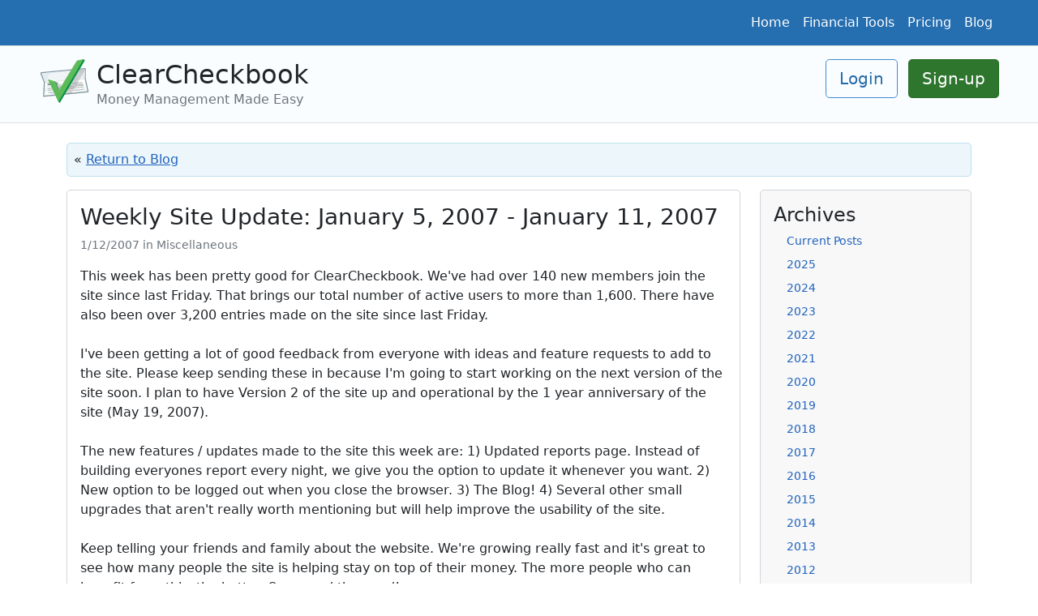

--- FILE ---
content_type: text/html; charset=UTF-8
request_url: https://www.clearcheckbook.com/blog/miscellaneous/weekly-site-update-january-5-2007-january-11-2007
body_size: 6569
content:
<!doctype html>
<html lang="en">
  <head>
          <!-- Global site tag (gtag.js) - Google Analytics -->
      <script async src="https://www.googletagmanager.com/gtag/js?id=UA-483306-3"></script>
      <script>
        window.dataLayer = window.dataLayer || [];
        function gtag(){dataLayer.push(arguments);}
        gtag('js', new Date());

                  
          
        gtag('config', 'UA-483306-3');
      </script>
      
    <!-- Required meta tags -->
    <meta charset="utf-8">
    <meta http-equiv="X-UA-Compatible" content="IE=edge">
    <meta name="viewport" content="width=device-width, initial-scale=1">
    <meta name="theme-color" content="#428bca" />
    <meta name="verify-v1" content="n8KmQCIrzpsQO58D6sT3+XjEiZJHl1wNPkHVsrjlFOg=" />
    <meta name="csrf-token" content="PXVyjHT4yB9ssczMmA48hAUmuItfdT2RYqf591nf">
        <meta property="og:title" content="Weekly Site Update: January 5, 2007 - January 11, 2007" />
    <meta property="og:description" content="" />
    <meta property="og:image" content="" />

    <!-- Bootstrap CSS -->
    <link href="https://cdn.jsdelivr.net/npm/bootstrap@5.0.0/dist/css/bootstrap.min.css" rel="stylesheet" integrity="sha384-wEmeIV1mKuiNpC+IOBjI7aAzPcEZeedi5yW5f2yOq55WWLwNGmvvx4Um1vskeMj0" crossorigin="anonymous">
    
    <title>Weekly Site Update: January 5, 2007 - January 11, 2007 :: Blog |  ClearCheckbook</title>
    
    <link rel="shortcut icon" href="/favicon.ico">

    
    
    <style>

      /* So it's not fixed to the top */
      body {
        min-height: 75rem;
      }

      a {color:#2163bd; text-decoration:underline;}

      .btn-success {background-color:#2e752e; border-color:#246c24;} /*bg:419641; border:3e8f3e*/
      .btn-outline-primary {color: #2369a8; border-color: #3d8bd1;}
      .btn-outline-primary:hover {color: #ffffff; background-color: #3d8bd1;}
      .btn-primary {background-color:#2368a6;} /*3d8bd1*/
      .btn-primary:hover {background-color:#2b75b5;}
      a.link-primary {color:#1e5f97;} /*337ab7*/
      a.link-white {color:#ffffff;}
      a.link-white:hover {color:#d0d0d0;}
      #help-section-block a, #table-of-contents a, .blog_title_link, .blog-sidebar-link {text-decoration: none;}
      .tour-active {background-color:#e8f8ff;}

      .bold {font-weight:bold;}

      .base-well {background-color:#f8f8f8; -moz-border-radius: 5px; border-radius: 5px; border:1px solid #d1d6db;}
      .well-light-green{
          background: rgba(238,255,232,0.9);
          border-color:#d3ecca !important;
      }
      .well-light-yellow{
          background: rgba(255,255,245,0.9);
          border-color:#f3f2c5 !important;
      }
      .well-light-blue{
          background: rgba(234,246,251,0.9);
          border-color: #bee1ef !important;
      }

      .index-divider {
        height: 3rem;
        background-color: rgba(0, 0, 0, .1);
        border: solid rgba(0, 0, 0, .15);
        border-width: 1px 0;
        box-shadow: inset 0 .5em 1.5em rgba(0, 0, 0, .1), inset 0 .125em .5em rgba(0, 0, 0, .15);
      }


      .bg-ccb-blue {background-color:#256eb0;} /*3d8bd1*/
      .bg-ccb-light-blue {background-color:#fafdff;}


      .main-cover {
        background-image: url(/images/frontend/rotator/welcome.jpg);
        background-size: cover;
      }
      .android-cover {
        background-image: url(/images/frontend/rotator/android_checkout.jpg);
        background-size: cover;
      }
      .ios-cover {
        background-image: url(/images/frontend/rotator/ios_pump.jpg);
        background-size: cover;
      }
      .main-cover-bg {
        background-color: rgb(44, 55, 64, 0.7);
        color:#fbfbfb;
      }

      .bi {
        fill: currentColor;
      }

    </style>
    
    <style type="text/css">
    .well-white{
        background: rgba(255, 255, 255, 1);
    }
    .well-yellow{
        background: rgba(255,253,230,0.9);
        border-color: #ede1be;
    }
    .well-green{
        background: rgba(209, 249, 183, 0.9);
        border-color:#b4e196 !important;
    }
    .smaller-text {font-size:0.9em;}
</style>

    <link rel="alternate" type="application/rss+xml" title="ClearCheckbook.com News RSS Feed" href="http://feeds.feedburner.com/ClearCheckbook" />
    <link rel="apple-touch-icon" href="/images/touch-icon-iphone.png">
    <link rel="apple-touch-icon" sizes="76x76" href="/images/touch-icon-ipad.png">
    <link rel="apple-touch-icon" sizes="120x120" href="/images/touch-icon-iphone-retina.png">
    <link rel="apple-touch-icon" sizes="152x152" href="/images/touch-icon-ipad-retina.png">

  </head>


  <body>

  <nav class="py-2 bg-ccb-blue border-bottom">
    <div class="d-flex justify-content-end pe-5">
      <ul class="nav">
        <li class="nav-item"><a href="/" title="Bill Tracker, Budgets and Financial Tools - ClearCheckbook" class="nav-link link-white px-2" aria-current="page">Home</a></li>
        <li class="nav-item"><a href="/finance-tools" title="Tour of our Financial Tools" class="nav-link link-white px-2">Financial Tools</a></li>
        <li class="nav-item"><a href="/pricing" title="ClearCheckbook Membership Plans" class="nav-link link-white px-2">Pricing</a></li>
        <li class="nav-item"><a href="/blog" title="Latest News and Updates" class="nav-link link-white px-2">Blog</a></li>
      </ul>
    </div>
  </nav>
  <header class="py-3 mb-4 border-bottom bg-ccb-light-blue">
    <div class="ps-5 d-flex flex-wrap justify-content-center">
      <a href="/" title="Bill Tracker, Budgets and Financial Tools - ClearCheckbook" class="d-flex align-items-top mb-3 mb-lg-0 me-lg-auto text-dark text-decoration-none">
        <img class="bi me-2" src="/images/logo_icon_svg.svg" onerror="this.src='/images/logo_icon.png'; this.onerror=null;" height="54" width="63" alt="ClearCheckbook Money Management" />
        <!--<svg class="bi me-2" width="40" height="32"><use xlink:href="#bootstrap"/></svg>-->
        <div>
          <div class="fs-2 display-2">ClearCheckbook</div>
          <span class="fs-6 text-secondary">Money Management Made Easy</span>
        </div>
      </a>
      <!--<a class="logo" href="/" class="d-flex align-items-left mb-3 mb-lg-0 me-lg-auto" title="Online Checkbook Register and Balancing - ClearCheckbook">
          <span class="d-none d-lg-block"><img class="bi me-2" src="/images/logo_svg.svg" onerror="this.src='/images/logo_full.png'; this.onerror=null;" height="54" width="291" alt="ClearCheckbook Money Management" /></span>
          <span class="d-lg-none"><img class="bi me-2" src="/images/logo_icon_svg.svg" onerror="this.src='/images/logo_icon.png'; this.onerror=null;" height="54" width="63" alt="ClearCheckbook Money Management" /></span>
      </a>-->
      <div class="text-end pe-5">
                      <a href="/user/login" title="Sign into ClearCheckbook" class="btn btn-lg btn-outline-primary me-2">Login</a>
            <a href="/user/register" title="Create a ClearCheckbook Account" class="btn btn-lg btn-success">Sign-up</a>
                  </div>
    </div>
  </header>

    

    
<div id="fb-root"></div>
<script>(function(d, s, id) {
  var js, fjs = d.getElementsByTagName(s)[0];
  if (d.getElementById(id)) return;
  js = d.createElement(s); js.id = id;
  js.src = "//connect.facebook.net/en_US/sdk.js#xfbml=1&version=v2.9&appId=664658273729937";
  fjs.parentNode.insertBefore(js, fjs);
}(document, 'script', 'facebook-jssdk'));</script>

<div class="container">
    <div class="mb-3 base-well well-light-blue p-2">&laquo; <a href="/blog">Return to Blog</a></div>
    
    <div class="row">
    	<div class="col-xs-12 col-md-7 col-lg-9">
    		    		<div class="mb-3 base-well p-3 well-white">
                <h3>Weekly Site Update: January 5, 2007 - January 11, 2007</h3>
                <div class="text-muted mb-3 small">1/12/2007 in Miscellaneous</div>
                <div class="blog_post">This week has been pretty good for ClearCheckbook.  We've had over 140 new members join the site since last Friday.  That brings our total number of active users to more than 1,600.  There have also been over 3,200 entries made on the site since last Friday.<br />
<br />
I've been getting a lot of good feedback from everyone with ideas and feature requests to add to the site.  Please keep sending these in because I'm going to start working on the next version of the site soon.  I plan to have Version 2 of the site up and operational by the 1 year anniversary of the site (May 19, 2007).<br />
<br />
The new features / updates made to the site this week are: 1) Updated reports page.  Instead of building everyones report every night, we give you the option to update it whenever you want.  2) New option to be logged out when you close the browser.  3) The Blog!  4) Several other small upgrades that aren't really worth mentioning but will help improve the usability of the site.<br />
<br />
Keep telling your friends and family about the website.  We're growing really fast and it's great to see how many people the site is helping stay on top of their money.  The more people who can benefit from this, the better.  So spread the word!</div>
            </div>
            <div class="share-links mb-4">
            	<div class="fb-share-button" data-href="https://www.clearcheckbook.com/blog/miscellaneous/weekly-site-update-january-5-2007-january-11-2007" data-layout="button" data-size="small" data-mobile-iframe="true"><a class="fb-xfbml-parse-ignore" target="_blank" href="https://www.facebook.com/sharer/sharer.php?u=https%3A%2F%2Fwww.clearcheckbook.com%2Fblog%2Fmiscellaneous%2Fweekly-site-update-january-5-2007-january-11-2007&amp;src=sdkpreparse">Share</a></div>
            	<a href="https://twitter.com/share" class="twitter-share-button" data-show-count="false">Tweet</a><script async src="//platform.twitter.com/widgets.js" charset="utf-8"></script>
            	<a href="//www.reddit.com/submit" style="position:absolute; margin-left:2px;" onclick="window.location = '//www.reddit.com/submit?url=' + encodeURIComponent(window.location); return false"><img src="//www.redditstatic.com/spreddit6.gif" alt="submit to reddit" border="0" /></a>
            </div>


            <a name="comments"></a>
            <h3>Comments for this post:</h3>
            <div id="comment-block">
            	            		            			<div class="base-well p-3 mb-3">
	<div class="bold mb-2">Simply Amazing</div>	<div>I know I&#039;ve emailed you about this before, but I have to say again that this site is amazing.  I&#039;ve been looking for this kind of website since I bought my first 28.8 modem (and we won&#039;t go there, will we?).  Keep up the good work!</div>
	<div class="text-muted small mt-3 text-right">
		by <b>jessethouin</b> on Jan 17, 2007			</div>
</div>            		            			<div class="base-well p-3 mb-3">
	<div class="bold mb-2">PS</div>	<div>Maybe Google will notice... ;)</div>
	<div class="text-muted small mt-3 text-right">
		by <b>jessethouin</b> on Jan 17, 2007			</div>
</div>            		            	            </div>

                	</div>

    	<div class="col-xs-12 col-md-5 col-lg-3">
		<div class="base-well p-3 smaller-text">
	    	<h4>Archives</h4>
	        <div class="ps-3 pb-2"><a href="/blog" class="blog-sidebar-link" title="Current Posts">Current Posts</a></div>
		            	<div class="ps-3 pb-2"><a class="blog-sidebar-link" href="#" onclick="$('#2025_months').toggle(); return false;">2025</a></div>
	                <div id="2025_months" style="display:none; padding-left:10px;">
	            			<div class="ps-4 pb-2"><span class="small text-muted">&raquo;</span> <a href="/blog/archive/202512" class="blog-sidebar-link" title="View December 2025 posts">December 2025</a></div>
				<div class="ps-4 pb-2"><span class="small text-muted">&raquo;</span> <a href="/blog/archive/202510" class="blog-sidebar-link" title="View October 2025 posts">October 2025</a></div>
	</div>	            	<div class="ps-3 pb-2"><a class="blog-sidebar-link" href="#" onclick="$('#2024_months').toggle(); return false;">2024</a></div>
	                <div id="2024_months" style="display:none; padding-left:10px;">
	            			<div class="ps-4 pb-2"><span class="small text-muted">&raquo;</span> <a href="/blog/archive/202411" class="blog-sidebar-link" title="View November 2024 posts">November 2024</a></div>
				<div class="ps-4 pb-2"><span class="small text-muted">&raquo;</span> <a href="/blog/archive/202408" class="blog-sidebar-link" title="View August 2024 posts">August 2024</a></div>
	</div>	            	<div class="ps-3 pb-2"><a class="blog-sidebar-link" href="#" onclick="$('#2023_months').toggle(); return false;">2023</a></div>
	                <div id="2023_months" style="display:none; padding-left:10px;">
	            			<div class="ps-4 pb-2"><span class="small text-muted">&raquo;</span> <a href="/blog/archive/202311" class="blog-sidebar-link" title="View November 2023 posts">November 2023</a></div>
				<div class="ps-4 pb-2"><span class="small text-muted">&raquo;</span> <a href="/blog/archive/202310" class="blog-sidebar-link" title="View October 2023 posts">October 2023</a></div>
				<div class="ps-4 pb-2"><span class="small text-muted">&raquo;</span> <a href="/blog/archive/202304" class="blog-sidebar-link" title="View April 2023 posts">April 2023</a></div>
				<div class="ps-4 pb-2"><span class="small text-muted">&raquo;</span> <a href="/blog/archive/202302" class="blog-sidebar-link" title="View February 2023 posts">February 2023</a></div>
	</div>	            	<div class="ps-3 pb-2"><a class="blog-sidebar-link" href="#" onclick="$('#2022_months').toggle(); return false;">2022</a></div>
	                <div id="2022_months" style="display:none; padding-left:10px;">
	            			<div class="ps-4 pb-2"><span class="small text-muted">&raquo;</span> <a href="/blog/archive/202209" class="blog-sidebar-link" title="View September 2022 posts">September 2022</a></div>
	</div>	            	<div class="ps-3 pb-2"><a class="blog-sidebar-link" href="#" onclick="$('#2021_months').toggle(); return false;">2021</a></div>
	                <div id="2021_months" style="display:none; padding-left:10px;">
	            			<div class="ps-4 pb-2"><span class="small text-muted">&raquo;</span> <a href="/blog/archive/202109" class="blog-sidebar-link" title="View September 2021 posts">September 2021</a></div>
				<div class="ps-4 pb-2"><span class="small text-muted">&raquo;</span> <a href="/blog/archive/202108" class="blog-sidebar-link" title="View August 2021 posts">August 2021</a></div>
				<div class="ps-4 pb-2"><span class="small text-muted">&raquo;</span> <a href="/blog/archive/202105" class="blog-sidebar-link" title="View May 2021 posts">May 2021</a></div>
				<div class="ps-4 pb-2"><span class="small text-muted">&raquo;</span> <a href="/blog/archive/202103" class="blog-sidebar-link" title="View March 2021 posts">March 2021</a></div>
				<div class="ps-4 pb-2"><span class="small text-muted">&raquo;</span> <a href="/blog/archive/202102" class="blog-sidebar-link" title="View February 2021 posts">February 2021</a></div>
				<div class="ps-4 pb-2"><span class="small text-muted">&raquo;</span> <a href="/blog/archive/202101" class="blog-sidebar-link" title="View January 2021 posts">January 2021</a></div>
	</div>	            	<div class="ps-3 pb-2"><a class="blog-sidebar-link" href="#" onclick="$('#2020_months').toggle(); return false;">2020</a></div>
	                <div id="2020_months" style="display:none; padding-left:10px;">
	            			<div class="ps-4 pb-2"><span class="small text-muted">&raquo;</span> <a href="/blog/archive/202012" class="blog-sidebar-link" title="View December 2020 posts">December 2020</a></div>
				<div class="ps-4 pb-2"><span class="small text-muted">&raquo;</span> <a href="/blog/archive/202011" class="blog-sidebar-link" title="View November 2020 posts">November 2020</a></div>
				<div class="ps-4 pb-2"><span class="small text-muted">&raquo;</span> <a href="/blog/archive/202009" class="blog-sidebar-link" title="View September 2020 posts">September 2020</a></div>
				<div class="ps-4 pb-2"><span class="small text-muted">&raquo;</span> <a href="/blog/archive/202008" class="blog-sidebar-link" title="View August 2020 posts">August 2020</a></div>
				<div class="ps-4 pb-2"><span class="small text-muted">&raquo;</span> <a href="/blog/archive/202007" class="blog-sidebar-link" title="View July 2020 posts">July 2020</a></div>
				<div class="ps-4 pb-2"><span class="small text-muted">&raquo;</span> <a href="/blog/archive/202006" class="blog-sidebar-link" title="View June 2020 posts">June 2020</a></div>
				<div class="ps-4 pb-2"><span class="small text-muted">&raquo;</span> <a href="/blog/archive/202005" class="blog-sidebar-link" title="View May 2020 posts">May 2020</a></div>
				<div class="ps-4 pb-2"><span class="small text-muted">&raquo;</span> <a href="/blog/archive/202004" class="blog-sidebar-link" title="View April 2020 posts">April 2020</a></div>
				<div class="ps-4 pb-2"><span class="small text-muted">&raquo;</span> <a href="/blog/archive/202003" class="blog-sidebar-link" title="View March 2020 posts">March 2020</a></div>
				<div class="ps-4 pb-2"><span class="small text-muted">&raquo;</span> <a href="/blog/archive/202001" class="blog-sidebar-link" title="View January 2020 posts">January 2020</a></div>
	</div>	            	<div class="ps-3 pb-2"><a class="blog-sidebar-link" href="#" onclick="$('#2019_months').toggle(); return false;">2019</a></div>
	                <div id="2019_months" style="display:none; padding-left:10px;">
	            			<div class="ps-4 pb-2"><span class="small text-muted">&raquo;</span> <a href="/blog/archive/201910" class="blog-sidebar-link" title="View October 2019 posts">October 2019</a></div>
	</div>	            	<div class="ps-3 pb-2"><a class="blog-sidebar-link" href="#" onclick="$('#2018_months').toggle(); return false;">2018</a></div>
	                <div id="2018_months" style="display:none; padding-left:10px;">
	            			<div class="ps-4 pb-2"><span class="small text-muted">&raquo;</span> <a href="/blog/archive/201811" class="blog-sidebar-link" title="View November 2018 posts">November 2018</a></div>
				<div class="ps-4 pb-2"><span class="small text-muted">&raquo;</span> <a href="/blog/archive/201804" class="blog-sidebar-link" title="View April 2018 posts">April 2018</a></div>
				<div class="ps-4 pb-2"><span class="small text-muted">&raquo;</span> <a href="/blog/archive/201803" class="blog-sidebar-link" title="View March 2018 posts">March 2018</a></div>
				<div class="ps-4 pb-2"><span class="small text-muted">&raquo;</span> <a href="/blog/archive/201801" class="blog-sidebar-link" title="View January 2018 posts">January 2018</a></div>
	</div>	            	<div class="ps-3 pb-2"><a class="blog-sidebar-link" href="#" onclick="$('#2017_months').toggle(); return false;">2017</a></div>
	                <div id="2017_months" style="display:none; padding-left:10px;">
	            			<div class="ps-4 pb-2"><span class="small text-muted">&raquo;</span> <a href="/blog/archive/201712" class="blog-sidebar-link" title="View December 2017 posts">December 2017</a></div>
				<div class="ps-4 pb-2"><span class="small text-muted">&raquo;</span> <a href="/blog/archive/201708" class="blog-sidebar-link" title="View August 2017 posts">August 2017</a></div>
				<div class="ps-4 pb-2"><span class="small text-muted">&raquo;</span> <a href="/blog/archive/201707" class="blog-sidebar-link" title="View July 2017 posts">July 2017</a></div>
				<div class="ps-4 pb-2"><span class="small text-muted">&raquo;</span> <a href="/blog/archive/201706" class="blog-sidebar-link" title="View June 2017 posts">June 2017</a></div>
				<div class="ps-4 pb-2"><span class="small text-muted">&raquo;</span> <a href="/blog/archive/201705" class="blog-sidebar-link" title="View May 2017 posts">May 2017</a></div>
				<div class="ps-4 pb-2"><span class="small text-muted">&raquo;</span> <a href="/blog/archive/201703" class="blog-sidebar-link" title="View March 2017 posts">March 2017</a></div>
				<div class="ps-4 pb-2"><span class="small text-muted">&raquo;</span> <a href="/blog/archive/201702" class="blog-sidebar-link" title="View February 2017 posts">February 2017</a></div>
				<div class="ps-4 pb-2"><span class="small text-muted">&raquo;</span> <a href="/blog/archive/201701" class="blog-sidebar-link" title="View January 2017 posts">January 2017</a></div>
	</div>	            	<div class="ps-3 pb-2"><a class="blog-sidebar-link" href="#" onclick="$('#2016_months').toggle(); return false;">2016</a></div>
	                <div id="2016_months" style="display:none; padding-left:10px;">
	            			<div class="ps-4 pb-2"><span class="small text-muted">&raquo;</span> <a href="/blog/archive/201611" class="blog-sidebar-link" title="View November 2016 posts">November 2016</a></div>
				<div class="ps-4 pb-2"><span class="small text-muted">&raquo;</span> <a href="/blog/archive/201610" class="blog-sidebar-link" title="View October 2016 posts">October 2016</a></div>
				<div class="ps-4 pb-2"><span class="small text-muted">&raquo;</span> <a href="/blog/archive/201609" class="blog-sidebar-link" title="View September 2016 posts">September 2016</a></div>
				<div class="ps-4 pb-2"><span class="small text-muted">&raquo;</span> <a href="/blog/archive/201608" class="blog-sidebar-link" title="View August 2016 posts">August 2016</a></div>
				<div class="ps-4 pb-2"><span class="small text-muted">&raquo;</span> <a href="/blog/archive/201607" class="blog-sidebar-link" title="View July 2016 posts">July 2016</a></div>
				<div class="ps-4 pb-2"><span class="small text-muted">&raquo;</span> <a href="/blog/archive/201606" class="blog-sidebar-link" title="View June 2016 posts">June 2016</a></div>
				<div class="ps-4 pb-2"><span class="small text-muted">&raquo;</span> <a href="/blog/archive/201605" class="blog-sidebar-link" title="View May 2016 posts">May 2016</a></div>
				<div class="ps-4 pb-2"><span class="small text-muted">&raquo;</span> <a href="/blog/archive/201603" class="blog-sidebar-link" title="View March 2016 posts">March 2016</a></div>
				<div class="ps-4 pb-2"><span class="small text-muted">&raquo;</span> <a href="/blog/archive/201601" class="blog-sidebar-link" title="View January 2016 posts">January 2016</a></div>
	</div>	            	<div class="ps-3 pb-2"><a class="blog-sidebar-link" href="#" onclick="$('#2015_months').toggle(); return false;">2015</a></div>
	                <div id="2015_months" style="display:none; padding-left:10px;">
	            			<div class="ps-4 pb-2"><span class="small text-muted">&raquo;</span> <a href="/blog/archive/201510" class="blog-sidebar-link" title="View October 2015 posts">October 2015</a></div>
				<div class="ps-4 pb-2"><span class="small text-muted">&raquo;</span> <a href="/blog/archive/201509" class="blog-sidebar-link" title="View September 2015 posts">September 2015</a></div>
				<div class="ps-4 pb-2"><span class="small text-muted">&raquo;</span> <a href="/blog/archive/201508" class="blog-sidebar-link" title="View August 2015 posts">August 2015</a></div>
				<div class="ps-4 pb-2"><span class="small text-muted">&raquo;</span> <a href="/blog/archive/201507" class="blog-sidebar-link" title="View July 2015 posts">July 2015</a></div>
				<div class="ps-4 pb-2"><span class="small text-muted">&raquo;</span> <a href="/blog/archive/201504" class="blog-sidebar-link" title="View April 2015 posts">April 2015</a></div>
				<div class="ps-4 pb-2"><span class="small text-muted">&raquo;</span> <a href="/blog/archive/201503" class="blog-sidebar-link" title="View March 2015 posts">March 2015</a></div>
				<div class="ps-4 pb-2"><span class="small text-muted">&raquo;</span> <a href="/blog/archive/201502" class="blog-sidebar-link" title="View February 2015 posts">February 2015</a></div>
				<div class="ps-4 pb-2"><span class="small text-muted">&raquo;</span> <a href="/blog/archive/201501" class="blog-sidebar-link" title="View January 2015 posts">January 2015</a></div>
	</div>	            	<div class="ps-3 pb-2"><a class="blog-sidebar-link" href="#" onclick="$('#2014_months').toggle(); return false;">2014</a></div>
	                <div id="2014_months" style="display:none; padding-left:10px;">
	            			<div class="ps-4 pb-2"><span class="small text-muted">&raquo;</span> <a href="/blog/archive/201410" class="blog-sidebar-link" title="View October 2014 posts">October 2014</a></div>
				<div class="ps-4 pb-2"><span class="small text-muted">&raquo;</span> <a href="/blog/archive/201407" class="blog-sidebar-link" title="View July 2014 posts">July 2014</a></div>
				<div class="ps-4 pb-2"><span class="small text-muted">&raquo;</span> <a href="/blog/archive/201405" class="blog-sidebar-link" title="View May 2014 posts">May 2014</a></div>
				<div class="ps-4 pb-2"><span class="small text-muted">&raquo;</span> <a href="/blog/archive/201404" class="blog-sidebar-link" title="View April 2014 posts">April 2014</a></div>
				<div class="ps-4 pb-2"><span class="small text-muted">&raquo;</span> <a href="/blog/archive/201401" class="blog-sidebar-link" title="View January 2014 posts">January 2014</a></div>
	</div>	            	<div class="ps-3 pb-2"><a class="blog-sidebar-link" href="#" onclick="$('#2013_months').toggle(); return false;">2013</a></div>
	                <div id="2013_months" style="display:none; padding-left:10px;">
	            			<div class="ps-4 pb-2"><span class="small text-muted">&raquo;</span> <a href="/blog/archive/201311" class="blog-sidebar-link" title="View November 2013 posts">November 2013</a></div>
				<div class="ps-4 pb-2"><span class="small text-muted">&raquo;</span> <a href="/blog/archive/201309" class="blog-sidebar-link" title="View September 2013 posts">September 2013</a></div>
				<div class="ps-4 pb-2"><span class="small text-muted">&raquo;</span> <a href="/blog/archive/201308" class="blog-sidebar-link" title="View August 2013 posts">August 2013</a></div>
				<div class="ps-4 pb-2"><span class="small text-muted">&raquo;</span> <a href="/blog/archive/201306" class="blog-sidebar-link" title="View June 2013 posts">June 2013</a></div>
				<div class="ps-4 pb-2"><span class="small text-muted">&raquo;</span> <a href="/blog/archive/201304" class="blog-sidebar-link" title="View April 2013 posts">April 2013</a></div>
				<div class="ps-4 pb-2"><span class="small text-muted">&raquo;</span> <a href="/blog/archive/201303" class="blog-sidebar-link" title="View March 2013 posts">March 2013</a></div>
				<div class="ps-4 pb-2"><span class="small text-muted">&raquo;</span> <a href="/blog/archive/201301" class="blog-sidebar-link" title="View January 2013 posts">January 2013</a></div>
	</div>	            	<div class="ps-3 pb-2"><a class="blog-sidebar-link" href="#" onclick="$('#2012_months').toggle(); return false;">2012</a></div>
	                <div id="2012_months" style="display:none; padding-left:10px;">
	            			<div class="ps-4 pb-2"><span class="small text-muted">&raquo;</span> <a href="/blog/archive/201211" class="blog-sidebar-link" title="View November 2012 posts">November 2012</a></div>
				<div class="ps-4 pb-2"><span class="small text-muted">&raquo;</span> <a href="/blog/archive/201210" class="blog-sidebar-link" title="View October 2012 posts">October 2012</a></div>
				<div class="ps-4 pb-2"><span class="small text-muted">&raquo;</span> <a href="/blog/archive/201209" class="blog-sidebar-link" title="View September 2012 posts">September 2012</a></div>
				<div class="ps-4 pb-2"><span class="small text-muted">&raquo;</span> <a href="/blog/archive/201208" class="blog-sidebar-link" title="View August 2012 posts">August 2012</a></div>
				<div class="ps-4 pb-2"><span class="small text-muted">&raquo;</span> <a href="/blog/archive/201206" class="blog-sidebar-link" title="View June 2012 posts">June 2012</a></div>
				<div class="ps-4 pb-2"><span class="small text-muted">&raquo;</span> <a href="/blog/archive/201205" class="blog-sidebar-link" title="View May 2012 posts">May 2012</a></div>
				<div class="ps-4 pb-2"><span class="small text-muted">&raquo;</span> <a href="/blog/archive/201203" class="blog-sidebar-link" title="View March 2012 posts">March 2012</a></div>
				<div class="ps-4 pb-2"><span class="small text-muted">&raquo;</span> <a href="/blog/archive/201202" class="blog-sidebar-link" title="View February 2012 posts">February 2012</a></div>
				<div class="ps-4 pb-2"><span class="small text-muted">&raquo;</span> <a href="/blog/archive/201201" class="blog-sidebar-link" title="View January 2012 posts">January 2012</a></div>
	</div>	            	<div class="ps-3 pb-2"><a class="blog-sidebar-link" href="#" onclick="$('#2011_months').toggle(); return false;">2011</a></div>
	                <div id="2011_months" style="display:none; padding-left:10px;">
	            			<div class="ps-4 pb-2"><span class="small text-muted">&raquo;</span> <a href="/blog/archive/201112" class="blog-sidebar-link" title="View December 2011 posts">December 2011</a></div>
				<div class="ps-4 pb-2"><span class="small text-muted">&raquo;</span> <a href="/blog/archive/201110" class="blog-sidebar-link" title="View October 2011 posts">October 2011</a></div>
				<div class="ps-4 pb-2"><span class="small text-muted">&raquo;</span> <a href="/blog/archive/201109" class="blog-sidebar-link" title="View September 2011 posts">September 2011</a></div>
				<div class="ps-4 pb-2"><span class="small text-muted">&raquo;</span> <a href="/blog/archive/201108" class="blog-sidebar-link" title="View August 2011 posts">August 2011</a></div>
				<div class="ps-4 pb-2"><span class="small text-muted">&raquo;</span> <a href="/blog/archive/201106" class="blog-sidebar-link" title="View June 2011 posts">June 2011</a></div>
				<div class="ps-4 pb-2"><span class="small text-muted">&raquo;</span> <a href="/blog/archive/201105" class="blog-sidebar-link" title="View May 2011 posts">May 2011</a></div>
				<div class="ps-4 pb-2"><span class="small text-muted">&raquo;</span> <a href="/blog/archive/201104" class="blog-sidebar-link" title="View April 2011 posts">April 2011</a></div>
				<div class="ps-4 pb-2"><span class="small text-muted">&raquo;</span> <a href="/blog/archive/201102" class="blog-sidebar-link" title="View February 2011 posts">February 2011</a></div>
				<div class="ps-4 pb-2"><span class="small text-muted">&raquo;</span> <a href="/blog/archive/201101" class="blog-sidebar-link" title="View January 2011 posts">January 2011</a></div>
	</div>	            	<div class="ps-3 pb-2"><a class="blog-sidebar-link" href="#" onclick="$('#2010_months').toggle(); return false;">2010</a></div>
	                <div id="2010_months" style="display:none; padding-left:10px;">
	            			<div class="ps-4 pb-2"><span class="small text-muted">&raquo;</span> <a href="/blog/archive/201012" class="blog-sidebar-link" title="View December 2010 posts">December 2010</a></div>
				<div class="ps-4 pb-2"><span class="small text-muted">&raquo;</span> <a href="/blog/archive/201011" class="blog-sidebar-link" title="View November 2010 posts">November 2010</a></div>
				<div class="ps-4 pb-2"><span class="small text-muted">&raquo;</span> <a href="/blog/archive/201010" class="blog-sidebar-link" title="View October 2010 posts">October 2010</a></div>
				<div class="ps-4 pb-2"><span class="small text-muted">&raquo;</span> <a href="/blog/archive/201009" class="blog-sidebar-link" title="View September 2010 posts">September 2010</a></div>
				<div class="ps-4 pb-2"><span class="small text-muted">&raquo;</span> <a href="/blog/archive/201008" class="blog-sidebar-link" title="View August 2010 posts">August 2010</a></div>
				<div class="ps-4 pb-2"><span class="small text-muted">&raquo;</span> <a href="/blog/archive/201007" class="blog-sidebar-link" title="View July 2010 posts">July 2010</a></div>
				<div class="ps-4 pb-2"><span class="small text-muted">&raquo;</span> <a href="/blog/archive/201006" class="blog-sidebar-link" title="View June 2010 posts">June 2010</a></div>
				<div class="ps-4 pb-2"><span class="small text-muted">&raquo;</span> <a href="/blog/archive/201005" class="blog-sidebar-link" title="View May 2010 posts">May 2010</a></div>
				<div class="ps-4 pb-2"><span class="small text-muted">&raquo;</span> <a href="/blog/archive/201004" class="blog-sidebar-link" title="View April 2010 posts">April 2010</a></div>
				<div class="ps-4 pb-2"><span class="small text-muted">&raquo;</span> <a href="/blog/archive/201002" class="blog-sidebar-link" title="View February 2010 posts">February 2010</a></div>
				<div class="ps-4 pb-2"><span class="small text-muted">&raquo;</span> <a href="/blog/archive/201001" class="blog-sidebar-link" title="View January 2010 posts">January 2010</a></div>
	</div>	            	<div class="ps-3 pb-2"><a class="blog-sidebar-link" href="#" onclick="$('#2009_months').toggle(); return false;">2009</a></div>
	                <div id="2009_months" style="display:none; padding-left:10px;">
	            			<div class="ps-4 pb-2"><span class="small text-muted">&raquo;</span> <a href="/blog/archive/200912" class="blog-sidebar-link" title="View December 2009 posts">December 2009</a></div>
				<div class="ps-4 pb-2"><span class="small text-muted">&raquo;</span> <a href="/blog/archive/200911" class="blog-sidebar-link" title="View November 2009 posts">November 2009</a></div>
				<div class="ps-4 pb-2"><span class="small text-muted">&raquo;</span> <a href="/blog/archive/200910" class="blog-sidebar-link" title="View October 2009 posts">October 2009</a></div>
				<div class="ps-4 pb-2"><span class="small text-muted">&raquo;</span> <a href="/blog/archive/200909" class="blog-sidebar-link" title="View September 2009 posts">September 2009</a></div>
				<div class="ps-4 pb-2"><span class="small text-muted">&raquo;</span> <a href="/blog/archive/200907" class="blog-sidebar-link" title="View July 2009 posts">July 2009</a></div>
				<div class="ps-4 pb-2"><span class="small text-muted">&raquo;</span> <a href="/blog/archive/200906" class="blog-sidebar-link" title="View June 2009 posts">June 2009</a></div>
				<div class="ps-4 pb-2"><span class="small text-muted">&raquo;</span> <a href="/blog/archive/200905" class="blog-sidebar-link" title="View May 2009 posts">May 2009</a></div>
				<div class="ps-4 pb-2"><span class="small text-muted">&raquo;</span> <a href="/blog/archive/200904" class="blog-sidebar-link" title="View April 2009 posts">April 2009</a></div>
				<div class="ps-4 pb-2"><span class="small text-muted">&raquo;</span> <a href="/blog/archive/200903" class="blog-sidebar-link" title="View March 2009 posts">March 2009</a></div>
				<div class="ps-4 pb-2"><span class="small text-muted">&raquo;</span> <a href="/blog/archive/200901" class="blog-sidebar-link" title="View January 2009 posts">January 2009</a></div>
	</div>	            	<div class="ps-3 pb-2"><a class="blog-sidebar-link" href="#" onclick="$('#2008_months').toggle(); return false;">2008</a></div>
	                <div id="2008_months" style="display:none; padding-left:10px;">
	            			<div class="ps-4 pb-2"><span class="small text-muted">&raquo;</span> <a href="/blog/archive/200812" class="blog-sidebar-link" title="View December 2008 posts">December 2008</a></div>
				<div class="ps-4 pb-2"><span class="small text-muted">&raquo;</span> <a href="/blog/archive/200811" class="blog-sidebar-link" title="View November 2008 posts">November 2008</a></div>
				<div class="ps-4 pb-2"><span class="small text-muted">&raquo;</span> <a href="/blog/archive/200810" class="blog-sidebar-link" title="View October 2008 posts">October 2008</a></div>
				<div class="ps-4 pb-2"><span class="small text-muted">&raquo;</span> <a href="/blog/archive/200809" class="blog-sidebar-link" title="View September 2008 posts">September 2008</a></div>
				<div class="ps-4 pb-2"><span class="small text-muted">&raquo;</span> <a href="/blog/archive/200808" class="blog-sidebar-link" title="View August 2008 posts">August 2008</a></div>
				<div class="ps-4 pb-2"><span class="small text-muted">&raquo;</span> <a href="/blog/archive/200807" class="blog-sidebar-link" title="View July 2008 posts">July 2008</a></div>
				<div class="ps-4 pb-2"><span class="small text-muted">&raquo;</span> <a href="/blog/archive/200806" class="blog-sidebar-link" title="View June 2008 posts">June 2008</a></div>
				<div class="ps-4 pb-2"><span class="small text-muted">&raquo;</span> <a href="/blog/archive/200805" class="blog-sidebar-link" title="View May 2008 posts">May 2008</a></div>
				<div class="ps-4 pb-2"><span class="small text-muted">&raquo;</span> <a href="/blog/archive/200804" class="blog-sidebar-link" title="View April 2008 posts">April 2008</a></div>
				<div class="ps-4 pb-2"><span class="small text-muted">&raquo;</span> <a href="/blog/archive/200803" class="blog-sidebar-link" title="View March 2008 posts">March 2008</a></div>
				<div class="ps-4 pb-2"><span class="small text-muted">&raquo;</span> <a href="/blog/archive/200802" class="blog-sidebar-link" title="View February 2008 posts">February 2008</a></div>
				<div class="ps-4 pb-2"><span class="small text-muted">&raquo;</span> <a href="/blog/archive/200801" class="blog-sidebar-link" title="View January 2008 posts">January 2008</a></div>
	</div>	            	<div class="ps-3 pb-2"><a class="blog-sidebar-link" href="#" onclick="$('#2007_months').toggle(); return false;">2007</a></div>
	                <div id="2007_months" style="display:none; padding-left:10px;">
	            			<div class="ps-4 pb-2"><span class="small text-muted">&raquo;</span> <a href="/blog/archive/200712" class="blog-sidebar-link" title="View December 2007 posts">December 2007</a></div>
				<div class="ps-4 pb-2"><span class="small text-muted">&raquo;</span> <a href="/blog/archive/200711" class="blog-sidebar-link" title="View November 2007 posts">November 2007</a></div>
				<div class="ps-4 pb-2"><span class="small text-muted">&raquo;</span> <a href="/blog/archive/200710" class="blog-sidebar-link" title="View October 2007 posts">October 2007</a></div>
				<div class="ps-4 pb-2"><span class="small text-muted">&raquo;</span> <a href="/blog/archive/200709" class="blog-sidebar-link" title="View September 2007 posts">September 2007</a></div>
				<div class="ps-4 pb-2"><span class="small text-muted">&raquo;</span> <a href="/blog/archive/200708" class="blog-sidebar-link" title="View August 2007 posts">August 2007</a></div>
				<div class="ps-4 pb-2"><span class="small text-muted">&raquo;</span> <a href="/blog/archive/200707" class="blog-sidebar-link" title="View July 2007 posts">July 2007</a></div>
				<div class="ps-4 pb-2"><span class="small text-muted">&raquo;</span> <a href="/blog/archive/200706" class="blog-sidebar-link" title="View June 2007 posts">June 2007</a></div>
				<div class="ps-4 pb-2"><span class="small text-muted">&raquo;</span> <a href="/blog/archive/200705" class="blog-sidebar-link" title="View May 2007 posts">May 2007</a></div>
				<div class="ps-4 pb-2"><span class="small text-muted">&raquo;</span> <a href="/blog/archive/200704" class="blog-sidebar-link" title="View April 2007 posts">April 2007</a></div>
				<div class="ps-4 pb-2"><span class="small text-muted">&raquo;</span> <a href="/blog/archive/200703" class="blog-sidebar-link" title="View March 2007 posts">March 2007</a></div>
				<div class="ps-4 pb-2"><span class="small text-muted">&raquo;</span> <a href="/blog/archive/200702" class="blog-sidebar-link" title="View February 2007 posts">February 2007</a></div>
				<div class="ps-4 pb-2"><span class="small text-muted">&raquo;</span> <a href="/blog/archive/200701" class="blog-sidebar-link" title="View January 2007 posts">January 2007</a></div>
	</div>	            	<div class="ps-3 pb-2"><a class="blog-sidebar-link" href="#" onclick="$('#2006_months').toggle(); return false;">2006</a></div>
	                <div id="2006_months" style="display:none; padding-left:10px;">
	            			<div class="ps-4 pb-2"><span class="small text-muted">&raquo;</span> <a href="/blog/archive/200611" class="blog-sidebar-link" title="View November 2006 posts">November 2006</a></div>
				<div class="ps-4 pb-2"><span class="small text-muted">&raquo;</span> <a href="/blog/archive/200610" class="blog-sidebar-link" title="View October 2006 posts">October 2006</a></div>
				<div class="ps-4 pb-2"><span class="small text-muted">&raquo;</span> <a href="/blog/archive/200609" class="blog-sidebar-link" title="View September 2006 posts">September 2006</a></div>
	</div>	        <h4 class="mt-3">Categories</h4>
			
						<div class="ps-3 pb-2"><span class="small text-muted">&raquo;</span> <a href="/blog/category/budgeting-tips" class="blog-sidebar-link" title="View Budgeting Tips posts">Budgeting Tips</a></div>
						<div class="ps-3 pb-2"><span class="small text-muted">&raquo;</span> <a href="/blog/category/clearcheckbook-news" class="blog-sidebar-link" title="View ClearCheckbook News posts">ClearCheckbook News</a></div>
						<div class="ps-3 pb-2"><span class="small text-muted">&raquo;</span> <a href="/blog/category/clearcheckbook-updates" class="blog-sidebar-link" title="View ClearCheckbook Updates posts">ClearCheckbook Updates</a></div>
						<div class="ps-3 pb-2"><span class="small text-muted">&raquo;</span> <a href="/blog/category/goals-and-challenges" class="blog-sidebar-link" title="View Goals and Challenges posts">Goals and Challenges</a></div>
						<div class="ps-3 pb-2"><span class="small text-muted">&raquo;</span> <a href="/blog/category/in-the-press" class="blog-sidebar-link" title="View In The Press posts">In The Press</a></div>
						<div class="ps-3 pb-2"><span class="small text-muted">&raquo;</span> <a href="/blog/category/miscellaneous" class="blog-sidebar-link" title="View Miscellaneous posts">Miscellaneous</a></div>
						<div class="ps-3 pb-2"><span class="small text-muted">&raquo;</span> <a href="/blog/category/money-management-tips" class="blog-sidebar-link" title="View Money Management Tips posts">Money Management Tips</a></div>
			
			<div class="mt-3 text-muted small">
				For minor updates and bug fixes, check out our <a href="/forum/13/site-updates" title="Site Updates - ClearCheckbook Support Forums" target="_blank">Site Updates</a> in the Support Forums.
			</div>
        </div>
    </div>
    </div>
</div>



    <div class="container">
    <footer class="pt-4 my-md-5 pt-md-5 border-top">
    <div class="row">
      <div class="col-6 col-md">
        <div class="fs-4">About</div>
        <ul class="list-unstyled text-small">
          <li class="mb-1"><a href="/about" class="link-secondary text-decoration-none" title="About ClearCheckbook">About Us</a></li>
          <li class="mb-1"><a href="/finance-tools" class="link-secondary text-decoration-none" title="ClearCheckbook Finance Tools Tour">Our Finance Tools</a></li>
          <li class="mb-1"><a href="/pricing" class="link-secondary text-decoration-none" title="ClearCheckbook Membership Plans">Plans &amp; Pricing</a></li>
          <li class="mb-1"><a href="/testimonial" class="link-secondary text-decoration-none" title="ClearCheckbook Testimonials">Testimonials</a></li>
          <li class="mb-1"><a href="/privacy" class="link-secondary text-decoration-none" title="Our Privacy Policy">Privacy Policy</a></li>
          <li class="mb-1"><a href="/terms" class="link-secondary text-decoration-none" title="Our TOS">Terms of Service</a></li>
          <li class="mb-1"><a href="/affiliate" class="link-secondary text-decoration-none" title="Affiliate Program">Affiliate Program</a></li>
          <li class="mb-1"><a href="https://my-store-e18c12.creator-spring.com/" class="link-secondary text-decoration-none" title="ClearCheckbook Store - clothing, drinkware and more" target="_blank" rel="nofollow">Shop</a></li>
        </ul>
      </div>
      <div class="col-6 col-md">
        <div class="fs-4">Support</div>
        <ul class="list-unstyled text-small">
          <li class="mb-1"><a href="/forum" class="link-secondary text-decoration-none" title="ClearCheckbook Support Forums">Forums</a></li>
          <li class="mb-1"><a href="/help" class="link-secondary text-decoration-none" title="Help and Frequently Asked Questions">Help / FAQ</a></li>
          <li class="mb-1"><a href="/help/tutorial" class="link-secondary text-decoration-none" title="ClearCheckbook Tutorials">Tutorials</a></li>
          <li class="mb-1"><a href="/blog" class="link-secondary text-decoration-none" title="ClearCheckbook's Latest News">Blog</a></li>
          <li class="mb-1"><a href="/help/contact" class="link-secondary text-decoration-none" title="Contact ClearCheckbook">Contact Us</a></li>
          <li class="mb-1"><a href="/press" class="link-secondary text-decoration-none" title="ClearCheckbook Press Resources">Press Kit</a></li>
          <li class="mb-1"><a href="/educators" class="link-secondary text-decoration-none" title="ClearCheckbook in the classroom">For Educators</a></li>
        </ul>
      </div>
      <div class="col-6 col-md">
        <div class="fs-4">Apps</div>
        <ul class="list-unstyled text-small">
          <li class="mb-1"><a href="/app/ios" class="link-secondary text-decoration-none" title="Expense Tracker & Budget App for iPhone & iOS">iOS</a></li>
          <li class="mb-1"><a href="/app/android" class="link-secondary text-decoration-none" title="Checkbook, Finance & Budgeting App for Android">Android</a></li>
          <li class="mb-1"><a href="/mobile" class="link-secondary text-decoration-none" title="ClearCheckbook Money Management for Mobile Devices">Mobile</a></li>
        </ul>
      </div>
      <div class="col-6 col-md">
        <div class="fs-4">Calculators</div>
        <ul class="list-unstyled text-small">
          <li class="mb-1"><a href="/home-buying-simulator" class="link-secondary text-decoration-none" title="Home Buying Strategy Simulator">Home Buying Simulator</a></li>
          <li class="mb-1"><a href="/fire-retirement-calculator" class="link-secondary text-decoration-none" title="Financial Independence, Retire Early (FIRE) Calculator">Retirement Calculator</a></li>
          <li class="mb-1"><a href="/debt-snowball-calculator#debt-snowball-calculator-sample" class="link-secondary text-decoration-none" title="Debt Snowball Calculator">Debt Snowball</a></li>
        </ul>
      </div>
    </div>
  </footer>
</div>

    <script defer src="https://cdn.jsdelivr.net/npm/bootstrap@5.0.0/dist/js/bootstrap.bundle.min.js" integrity="sha384-p34f1UUtsS3wqzfto5wAAmdvj+osOnFyQFpp4Ua3gs/ZVWx6oOypYoCJhGGScy+8" crossorigin="anonymous"></script>

        <script src="https://ajax.googleapis.com/ajax/libs/jquery/2.2.4/jquery.min.js"></script>
    <script type="text/javascript" src="/js/blog.js?id=1d8aee73b43bfbe23b03"></script>
  <script defer src="https://static.cloudflareinsights.com/beacon.min.js/vcd15cbe7772f49c399c6a5babf22c1241717689176015" integrity="sha512-ZpsOmlRQV6y907TI0dKBHq9Md29nnaEIPlkf84rnaERnq6zvWvPUqr2ft8M1aS28oN72PdrCzSjY4U6VaAw1EQ==" data-cf-beacon='{"version":"2024.11.0","token":"a58ef5b8d9474e36a98a71d42daf57aa","server_timing":{"name":{"cfCacheStatus":true,"cfEdge":true,"cfExtPri":true,"cfL4":true,"cfOrigin":true,"cfSpeedBrain":true},"location_startswith":null}}' crossorigin="anonymous"></script>
</body>
</html>


--- FILE ---
content_type: image/svg+xml
request_url: https://www.clearcheckbook.com/images/logo_icon_svg.svg
body_size: 1759
content:
<?xml version="1.0" encoding="utf-8"?>
<!-- Generator: Adobe Illustrator 16.0.0, SVG Export Plug-In . SVG Version: 6.00 Build 0)  -->
<!DOCTYPE svg PUBLIC "-//W3C//DTD SVG 1.1//EN" "http://www.w3.org/Graphics/SVG/1.1/DTD/svg11.dtd">
<svg version="1.1" id="Layer_1" xmlns="http://www.w3.org/2000/svg" xmlns:xlink="http://www.w3.org/1999/xlink" x="0px" y="0px"
	 width="255.109px" height="231.871px" viewBox="0.001 0 255.109 231.871" enable-background="new 0.001 0 255.109 231.871"
	 xml:space="preserve">
<g id="Checkbook">
	<polygon id="outline" fill="#FFFFFF" stroke="#8498A3" stroke-width="6" stroke-miterlimit="10" points="3.466,73.083 
		3.097,75.207 21.308,123.218 17.225,193.839 17.81,196.365 19.592,196.185 250.644,172.869 251.94,172.315 252.088,170.171 
		237.505,103.512 237.505,52.667 236.758,50.5 234.239,50.304 4.915,71.896 	"/>
	<g id="bg_designs">
		<path fill="#E6EEE9" d="M111.318,150.43c0,0,9.604,14.386,36.003,17.063c26.399,2.678,26.398,2.678,26.398,2.678
			s-33.932-11.133-28.686-22.572c3.845-8.383,6.447-11.619,16.494-19.07c0,0-27.786,10.413-24.237,19.545
			c3.549,9.131,6.682,10.822,11.461,14.45c1.292,0.979,6.084,2.407,6.084,2.407s-22.286-5.411-26.99-11.118
			c-5.363-6.507-4.598-9.442,3.745-17.024c8.343-7.582,26.392-16.486,31.04-14.674c4.647,1.812,12.761,7.65,7.041,12.4
			c-5.72,4.75-24.189,12.925-14.643,18.208c9.546,5.282,38.921,17.411,38.921,17.411s-25.202-13.727-29.675-18.536
			c-4.474-4.81-2.714-6.2,1.494-10.236c4.208-4.034,13.083-9.088,6.578-14.961c-6.505-5.873-9.158-10.952-18.868-6.06
			c-9.709,4.894-24.465,14.467-30.191,19.193C117.563,144.261,111.318,150.43,111.318,150.43z"/>
		<path fill="#EAF3F4" d="M21.588,190.583c0,0-2.997-21.75,4.753-36.5s32-34.826,73.5-29.914c41.5,4.914,12.5,24.914,0,21.414
			s-74.75,15.533-38.25,25.517s92.468-25.03,79.5-37.573c-12.968-12.543-3.25-17.989,15.5-17.592s14.475-8.603,43.487,2.896
			c29.012,11.5,33.013,20.375,37.763,32.938s2.01,21.422-11.745,13.617c-13.755-7.806-2.005-28.556-15.505-32.806
			s-28.75,23.957-16.75,26.5c13.77,2.918,18.377,1.517,19,4c1.593,6.353,5.225,11-12.763,4.25
			c-17.988-6.75-22.317-6.293-20.152-17.521c2.165-11.228-7.097-17.729-24.031,4.584c-5.076,6.688-38.554,26.521-51.804,26.604
			c-13.25,0.082-34,8.033-46.75,1.934s-17.5-18.835-25-9.844C24.841,182.082,21.588,190.583,21.588,190.583z"/>
	</g>
	<polygon fill="#E3ECF0" points="8.963,75.177 8.795,76.033 24.172,123.021 234.208,103.814 235.112,55.19 235.132,54.126 
		233.088,52.732 9.633,74.464 	"/>
	<path fill="#F0F4F6" d="M33.781,122.263c0,0,0.583-47.248,27.519-49.708c26.936-2.46,128.052-11.691,128.052-11.691
		s32.115,0.629,36.384,43.874L33.781,122.263z"/>
	<line id="divider" fill="none" stroke="#ABABAB" stroke-miterlimit="10" x1="24.172" y1="123.021" x2="234.208" y2="103.814"/>
	<g id="fields">
		<line fill="none" stroke="#707071" stroke-width="4" stroke-miterlimit="10" x1="37.4" y1="129.819" x2="91.899" y2="124.615"/>
		<line fill="none" stroke="#707071" stroke-width="4" stroke-miterlimit="10" x1="38.002" y1="136.128" x2="92.502" y2="130.925"/>
		
			<line fill="none" stroke="#B2B3B3" stroke-width="4" stroke-miterlimit="10" x1="169.35" y1="129.375" x2="223.849" y2="124.169"/>
		
			<line fill="none" stroke="#B2B3B3" stroke-width="4" stroke-miterlimit="10" x1="39.947" y1="156.496" x2="179.926" y2="143.126"/>
		
			<line fill="none" stroke="#B2B3B3" stroke-width="4" stroke-miterlimit="10" x1="40.796" y1="165.386" x2="226.096" y2="147.691"/>
		<line fill="none" stroke="#B2B3B3" stroke-width="4" stroke-miterlimit="10" x1="42.029" y1="178.294" x2="96.529" y2="173.089"/>
		
			<line fill="none" stroke="#B2B3B3" stroke-width="4" stroke-miterlimit="10" x1="172.829" y1="165.804" x2="227.328" y2="160.599"/>
		
			<rect x="186.473" y="135.167" transform="matrix(-0.9955 0.0951 -0.0951 -0.9955 423.741 255.6161)" fill="none" stroke="#B2B3B3" stroke-width="4" stroke-miterlimit="10" width="38.613" height="5.476"/>
	</g>
	<g id="bottom_pages">
		
			<line fill="none" stroke="#ABABAB" stroke-width="0.25" stroke-miterlimit="10" x1="20.391" y1="193.177" x2="249.018" y2="169.921"/>
		
			<line fill="none" stroke="#ABABAB" stroke-width="0.25" stroke-miterlimit="10" x1="20.391" y1="192.218" x2="248.709" y2="168.996"/>
		
			<line fill="none" stroke="#ABABAB" stroke-width="0.25" stroke-miterlimit="10" x1="20.842" y1="191.167" x2="248.486" y2="168.011"/>
		
			<line fill="none" stroke="#ABABAB" stroke-width="0.25" stroke-miterlimit="10" x1="20.886" y1="190.271" x2="248.37" y2="167.13"/>
	</g>
	<g id="ck_shadow" opacity="0.3">
		<polygon fill="#767777" points="70.85,125.656 106.85,134.988 126.67,184.183 129.446,183.753 206.776,55.079 233.088,52.732 
			233.963,52.978 234.546,53.27 235.132,54.126 235.037,59.25 164.584,180.108 164.584,180.108 101.009,186.707 		"/>
	</g>
	<polygon fill="none" stroke="#ABABAB" stroke-width="0.25" stroke-miterlimit="10" points="24.166,123.021 20.391,193.177 
		20.751,193.028 	"/>
</g>
<g id="Check">
	<g id="shadow_2_">
		<polygon fill="#069246" points="46.591,113.665 75.591,117 82.591,123 102.573,174.31 102.573,174.31 200.417,13.683 228.591,0 
			235.591,6 102.591,231.871 102.591,231.871 95.591,225.871 		"/>
	</g>
	<g id="main_2_">
		<polygon fill="#5CBB59" points="39.591,107.665 75.591,117 95.573,168.31 95.573,168.31 193.417,7.683 228.591,0 95.591,225.871 
			95.591,225.871 		"/>
	</g>
	<polygon id="highlight_2_" fill="#7DC170" points="39.591,107.665 40.796,110.208 72.876,119.474 94.841,174.841 198.875,6.49 
		193.417,7.683 95.716,167.708 75.591,117 	"/>
</g>
</svg>
